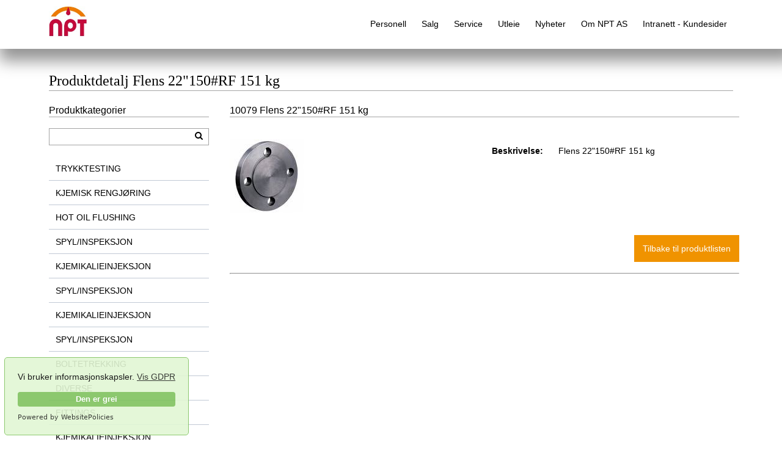

--- FILE ---
content_type: text/html
request_url: https://nptas.no/produktdetalj/no/detalj/97/10079/avblinding_22150rf151_kg
body_size: 9694
content:

<!DOCTYPE html>
<html lang="no">
<head>
	<meta charset="iso-8859-15" >

	<title>Flens 22150#RF151 kg - NPT as</title>
	<META name="description" content="Flens 22150#RF151 kg - NPT as">
	
	
		<meta property="og:type" content="product.item">
			<meta property="og:title" content="Flens 22150#RF151 kg - NPT as">
			<meta property="twitter:title" content="Flens 22150#RF151 kg - NPT as">
		
			<meta property="og:description" content="Flens 22150#RF151 kg - NPT as">
			<meta property="twitter:description" content="Flens 22150#RF151 kg - NPT as">

		
			<meta property="og:image" content="https://nptas.no/https://nptas.no/EquipPics/0%5Fflens%2Ejpg">
			<meta property="twitter:image" content="https://nptas.no/https://nptas.no/EquipPics/0%5Fflens%2Ejpg">	
		
		<meta property="og:url" content="https://nptas.no//produktdetalj/no/detalj/97/10079/avblinding_22150rf151_kg/" />
		<meta property="og:site_name" content="NPT Testing as">
	<META NAME="keywords" CONTENT="">
	<meta http-equiv="X-UA-Compatible" content="IE=edge">
	<meta name="viewport" content="width=device-width, initial-scale=1">
	<link rel="SHORTCUT ICON" href="/favicon.ico" type="image/x-icon">
   
	<link rel="apple-touch-icon" sizes="120x120" href="/apple-touch-icon.png">
	<link rel="icon" type="image/png" sizes="32x32" href="/favicon-32x32.png">
	<link rel="icon" type="image/png" sizes="16x16" href="/favicon-16x16.png">
	<link rel="manifest" href="/site.webmanifest">
	<link rel="mask-icon" href="/safari-pinned-tab.svg" color="#5bbad5">
	<meta name="msapplication-TileColor" content="#da532c">
	<meta name="theme-color" content="#ffffff">	
	<!-- Global site tag (gtag.js) - Google Analytics -->
	<script async src="https://www.googletagmanager.com/gtag/js?id=G-BXW9TKDNGX"></script>
	<script>
	  window.dataLayer = window.dataLayer || [];
	  function gtag(){dataLayer.push(arguments);}
	  gtag('js', new Date());
	
	  gtag('config', 'G-BXW9TKDNGX');
	</script>

		<link rel="stylesheet" href="/css/style2.css?V=2">
		<link rel="stylesheet" href="/css/blue.css?V2">
		<style>
		.sats .hovedinnhold .products__filter{width:31.3%;float:left;margin-right:2.0%;display:inline}
		</style>

	<SCRIPT>
		var sitlang = 'no';
		var brukerfeil = '';
		var sertGyldigEpost = '';
		var sertGodEmail = '';
		var dFM = false;
	</SCRIPT>
	
	<style>


	#maincontent{
	margin-top:-40px;min-height:900px
}


	</style>
	



<body style="background-color:#FFFFFF;height:100%">
<div style="display:none"><a href="https://minspotpris.no" title="Se dagens spotpris og str&oslash;mpris p&aring; minspotpris.no">Dagens str&oslash;mpris</a></div>
	<header class="hovedmeny bottomshadow">
		<div class="sats">
			<div class="logo" style="margin-left:-5px;padding-bottom:10px;padding-top:10px;width:100px">
				<a title="Hjem" href="/"><img src="/images/logoliten.jpg" alt="NPT Testing as" style="float:left;height:50px"></a>
			</div>
			<nav class="main-nav-desk page-header" style="top:0px">
				<ul class="nav nav--drop-down" id="#navigation">
					<li id="foresporsel"></li><li><a title="Personell" href="/side/no/sideinnhold/20/0/0/personell">Personell</a>
  <ul style="width:170px;margin-top:-10px;border:0px" class="menushadow">
   <li style="white-space:nowrap"><a title="Kjemisk rengjøring" href="/HOME/no/sideinnhold/5/0/0/kjemisk_rengjoring">Kjemisk rengjøring</a></li>
   <li style="white-space:nowrap"><a title="Trykktesting" href="/side/no/sideinnhold/2/0/0/trykktesting">Trykktesting</a></li>
   <li style="white-space:nowrap"><a title="Hydrojetting" href="/side/no/sideinnhold/7/0/0/hydrojetting">Hydrojetting</a></li>
   <li style="white-space:nowrap"><a title="Pigging" href="/side/no/sideinnhold/3/0/0/pigging">Pigging</a></li>
   <li style="white-space:nowrap"><a title="Kalibrering" href="/side/no/sideinnhold/6/0/0/kalibrering">Kalibrering</a></li>
   <li style="white-space:nowrap"><a title="Olje flushing" href="/side/no/sideinnhold/4/0/0/olje_flushing">Olje flushing</a></li>
   <li style="white-space:nowrap"><a title="Boltetrekking" href="/side/no/sideinnhold/8/0/0/boltetrekking">Boltetrekking</a></li>
   <li style="white-space:nowrap"><a title="Video inspeksjon" href="/side/no/sideinnhold/1/0/0/video_inspeksjon">Video inspeksjon</a></li>
  </ul>
</li>
<li><a title="Salg" href="/produkterSalg/no/sideinnhold/46/0/0/salg">Salg</a></li>
<li><a title="Service" href="/side/no/sideinnhold/49/0/0/service">Service</a>
  <ul style="width:170px;margin-top:-10px;border:0px" class="menushadow">
   <li style="white-space:nowrap"><a title="Kurs" href="/side/no/sideinnhold/53/0/0/kurs">Kurs</a></li>
   <li style="white-space:nowrap"><a title="Trykktest" href="/side/no/sideinnhold/54/0/0/trykktest">Trykktest</a></li>
   <li style="white-space:nowrap"><a title="Flushing" href="/side/no/sideinnhold/58/0/0/flushing">Flushing</a></li>
   <li style="white-space:nowrap"><a title="Overhaling og reparasjon" href="/side/no/sideinnhold/57/0/0/overhaling_og_reparasjon">Overhaling og reparasjon</a></li>
   <li style="white-space:nowrap"><a title="Modifikasjon" href="/side/no/sideinnhold/60/0/0/modifikasjon">Modifikasjon</a></li>
   <li style="white-space:nowrap"><a title="Kalibrering" href="/side/no/sideinnhold/59/0/0/kalibrering">Kalibrering</a></li>
  </ul>
</li>
<li><a title="Utleie" href="/produktkategorier/no/sideinnhold/17/0/0/utleie">Utleie</a>
<ul class="matrix two-cols menushadow" style="max-width:90%;;margin-top:-10px">
<li><a title="" href="/produkter/no/produktgruppe/1/1/0/boltetrekking_hytorc">Boltetrekking</a></li>
<li><a title="" href="/produkter/no/produktgruppe/156/1/0/diverse_3_part_service">Diverse</a></li>
<li><a title="" href="/produkter/no/produktgruppe/26/1/0/fittings_bushing">Fittings</a></li>
<li><a title="" href="/produkter/no/produktgruppe/63/1/0/hot_oil_flushing_filterhus">Hot oil flushing</a></li>
<li><a title="" href="/produkter/no/produktgruppe/119/1/0/kjemikalieinjeksjon_el_unit">Kjemikalieinjeksjon</a></li>
<li><a title="" href="/produkter/no/produktgruppe/81/1/0/kjemisk_rengjoring_filterhus">Kjemisk rengjøring</a></li>
<li><a title="" href="/produkter/no/produktgruppe/166/1/0/komplettering_container">Komplettering</a></li>
<li><a title="" href="/produkter/no/produktgruppe/115/1/0/spyl-inspeksjon_dyse">Spyl/Inspeksjon</a></li>
<li><a title="" href="/produkter/no/produktgruppe/97/1/0/trykktesting_avblinding">Trykktesting</a></li>
<li><a title="Produktregister" href="/alfabetiskproduktliste/no/se_produktregister/4/0"><b>Alfabetisk produktregister</b></a></li>
</ul>
</li>
<li><a title="Nyheter" href="/nyheter/no/sideinnhold/12/0/0/nyheter">Nyheter</a></li>
<li><a title="Om NPT AS" href="/Apenhetsloven/no/sideinnhold/16/0/0/om_npt_as">Om NPT AS</a>
  <ul style="width:170px;margin-top:-10px;border:0px" class="menushadow">
   <li style="white-space:nowrap"><a title="Kontakt oss" href="/kontakt/no/sideinnhold/11/0/0/kontakt_oss">Kontakt oss</a></li>
   <li style="white-space:nowrap"><a title="Om NPT AS" href="/side/no/sideinnhold/21/0/0/om_npt_as">Om NPT AS</a></li>
   <li style="white-space:nowrap"><a title="Medarbeidere" href="/medarbeidere/no/sideinnhold/18/0/0/medarbeidere">Medarbeidere</a></li>
   <li style="white-space:nowrap"><a title="Kvalitet, ytre miljø og HMS" href="/side/no/sideinnhold/15/0/0/kvalitet__ytre_miljo_og_hms">Kvalitet, ytre miljø og HMS</a></li>
   <li style="white-space:nowrap"><a title="Personvern" href="/side/no/sideinnhold/47/0/0/personvern">Personvern</a></li>
   <li style="white-space:nowrap"><a title="Ledig stilling" href="/ledigstilling/no/sideinnhold/64/0/0/ledig_stilling">Ledig stilling</a></li>
   <li style="white-space:nowrap"><a title="Verdi og Visjon" href="/side/no/sideinnhold/71/0/0/verdi_og_visjon">Verdi og Visjon</a></li>
   <li style="white-space:nowrap"><a title="Åpenhetsloven" href="/Apenhetsloven2024.pdf" target="_blank">Åpenhetsloven</a></li>
   <li style="white-space:nowrap"><a title="Etiske retningslinjer" href="/BusinessEthicsPolicyCodeofConductNPT.pdf" target="_blank">Etiske retningslinjer</a></li>
  </ul>
</li>
<li><a title="Intranett - Kundesider" href="/logginn/no/sideinnhold/19/0/0/intranett_-_kundesider">Intranett - Kundesider</a>
  <ul style="width:170px;margin-top:-10px;border:0px" class="menushadow">
   <li style="white-space:nowrap"><a title="Dine ordre" href="/logginn/no/sideinnhold/24/0/0/dine_ordre">Dine ordre</a></li>
   <li style="white-space:nowrap"><a title="Kundetilfreds" href="/logginn/no/sideinnhold/22/0/0/kundetilfreds">Kundetilfreds</a></li>
   <li style="white-space:nowrap"><a title="Intranett" href="/logginn/no/sideinnhold/23/0/0/intranett">Intranett</a></li>
  </ul>
</li>

				</ul>
			</nav>
			<nav class="main-nav-small">
				<ul class="nav nav--stacked nav-block nav--expand"  >
					<li class="text--right" style=";height:90%"><span class="js-expand gamma" style="cursor:pointer">Meny 
					&nbsp; <i class="fa fa-bars"></i></span>
						<ul class="nav nav--stacked nav--block text--left test" style="overflow: auto;padding-top:30px">
							<li id="foresporselsmall"></li><li><span class="js-expand" style="cursor:pointer;padding-left:0px"><a title="Personell" href="/side/no/sideinnhold/20/0/0/personell">Personell</a></span>
  <ul class="nav nav--stacked nav--block">
 <li style="white-space:nowrap"><a title="Kjemisk rengjøring" href="/HOME/no/sideinnhold/5/0/0/kjemisk_rengjoring">Kjemisk rengjøring</a></li>
 <li style="white-space:nowrap"><a title="Trykktesting" href="/side/no/sideinnhold/2/0/0/trykktesting">Trykktesting</a></li>
 <li style="white-space:nowrap"><a title="Hydrojetting" href="/side/no/sideinnhold/7/0/0/hydrojetting">Hydrojetting</a></li>
 <li style="white-space:nowrap"><a title="Pigging" href="/side/no/sideinnhold/3/0/0/pigging">Pigging</a></li>
 <li style="white-space:nowrap"><a title="Kalibrering" href="/side/no/sideinnhold/6/0/0/kalibrering">Kalibrering</a></li>
 <li style="white-space:nowrap"><a title="Olje flushing" href="/side/no/sideinnhold/4/0/0/olje_flushing">Olje flushing</a></li>
 <li style="white-space:nowrap"><a title="Boltetrekking" href="/side/no/sideinnhold/8/0/0/boltetrekking">Boltetrekking</a></li>
 <li style="white-space:nowrap"><a title="Video inspeksjon" href="/side/no/sideinnhold/1/0/0/video_inspeksjon">Video inspeksjon</a></li>
  </ul>
<li style="white-space:nowrap"><a title="Salg"  href="/produkterSalg/no/sideinnhold/46/0/0/salg">Salg</a></li>
<li><span class="js-expand" style="cursor:pointer;padding-left:0px"><a title="Service" href="/side/no/sideinnhold/49/0/0/service">Service</a></span>
  <ul class="nav nav--stacked nav--block">
 <li style="white-space:nowrap"><a title="Kurs" href="/side/no/sideinnhold/53/0/0/kurs">Kurs</a></li>
 <li style="white-space:nowrap"><a title="Trykktest" href="/side/no/sideinnhold/54/0/0/trykktest">Trykktest</a></li>
 <li style="white-space:nowrap"><a title="Flushing" href="/side/no/sideinnhold/58/0/0/flushing">Flushing</a></li>
 <li style="white-space:nowrap"><a title="Overhaling og reparasjon" href="/side/no/sideinnhold/57/0/0/overhaling_og_reparasjon">Overhaling og reparasjon</a></li>
 <li style="white-space:nowrap"><a title="Modifikasjon" href="/side/no/sideinnhold/60/0/0/modifikasjon">Modifikasjon</a></li>
 <li style="white-space:nowrap"><a title="Kalibrering" href="/side/no/sideinnhold/59/0/0/kalibrering">Kalibrering</a></li>
  </ul>
<li><span class="js-expand" style="cursor:pointer;padding-left:0px"><a title="Utleie" href="/produktkategorier/no/sideinnhold/17/0/0/utleie">Utleie</a></span>
  <ul class="nav nav--stacked nav--block">
<li><a title="" href="/produkter/no/produktgruppe/1/1/0/boltetrekking_hytorc">Boltetrekking</a></li>
<li><a title="" href="/produkter/no/produktgruppe/156/1/0/diverse_3_part_service">Diverse</a></li>
<li><a title="" href="/produkter/no/produktgruppe/26/1/0/fittings_bushing">Fittings</a></li>
<li><a title="" href="/produkter/no/produktgruppe/63/1/0/hot_oil_flushing_filterhus">Hot oil flushing</a></li>
<li><a title="" href="/produkter/no/produktgruppe/119/1/0/kjemikalieinjeksjon_el_unit">Kjemikalieinjeksjon</a></li>
<li><a title="" href="/produkter/no/produktgruppe/81/1/0/kjemisk_rengjoring_filterhus">Kjemisk rengjøring</a></li>
<li><a title="" href="/produkter/no/produktgruppe/166/1/0/komplettering_container">Komplettering</a></li>
<li><a title="" href="/produkter/no/produktgruppe/115/1/0/spyl-inspeksjon_dyse">Spyl/Inspeksjon</a></li>
<li><a title="" href="/produkter/no/produktgruppe/97/1/0/trykktesting_avblinding">Trykktesting</a></li>
<li><a title="Produktregister" href="/alfabetiskproduktliste/no/se_produktregister/4/0"><b>Alfabetisk produktregister</b></a></li>

  </ul>
<li style="white-space:nowrap"><a title="Nyheter"  href="/nyheter/no/sideinnhold/12/0/0/nyheter">Nyheter</a></li>
<li><span class="js-expand" style="cursor:pointer;padding-left:0px"><a title="Om NPT AS" href="/Apenhetsloven/no/sideinnhold/16/0/0/om_npt_as">Om NPT AS</a></span>
  <ul class="nav nav--stacked nav--block">
 <li style="white-space:nowrap"><a title="Kontakt oss" href="/kontakt/no/sideinnhold/11/0/0/kontakt_oss">Kontakt oss</a></li>
 <li style="white-space:nowrap"><a title="Om NPT AS" href="/side/no/sideinnhold/21/0/0/om_npt_as">Om NPT AS</a></li>
 <li style="white-space:nowrap"><a title="Medarbeidere" href="/medarbeidere/no/sideinnhold/18/0/0/medarbeidere">Medarbeidere</a></li>
 <li style="white-space:nowrap"><a title="Kvalitet, ytre miljø og HMS" href="/side/no/sideinnhold/15/0/0/kvalitet__ytre_miljo_og_hms">Kvalitet, ytre miljø og HMS</a></li>
 <li style="white-space:nowrap"><a title="Personvern" href="/side/no/sideinnhold/47/0/0/personvern">Personvern</a></li>
 <li style="white-space:nowrap"><a title="Ledig stilling" href="/ledigstilling/no/sideinnhold/64/0/0/ledig_stilling">Ledig stilling</a></li>
 <li style="white-space:nowrap"><a title="Verdi og Visjon" href="/side/no/sideinnhold/71/0/0/verdi_og_visjon">Verdi og Visjon</a></li>
 <li style="white-space:nowrap"><a title="Åpenhetsloven" href="/Apenhetsloven2024.pdf" target="_blank">Åpenhetsloven</a></li>
 <li style="white-space:nowrap"><a title="Etiske retningslinjer" href="/BusinessEthicsPolicyCodeofConductNPT.pdf" target="_blank">Etiske retningslinjer</a></li>
  </ul>
<li><span class="js-expand" style="cursor:pointer;padding-left:0px"><a title="Intranett - Kundesider" href="/logginn/no/sideinnhold/19/0/0/intranett_-_kundesider">Intranett - Kundesider</a></span>
  <ul class="nav nav--stacked nav--block">
 <li style="white-space:nowrap"><a title="Dine ordre" href="/logginn/no/sideinnhold/24/0/0/dine_ordre">Dine ordre</a></li>
 <li style="white-space:nowrap"><a title="Kundetilfreds" href="/logginn/no/sideinnhold/22/0/0/kundetilfreds">Kundetilfreds</a></li>
 <li style="white-space:nowrap"><a title="Intranett" href="/logginn/no/sideinnhold/23/0/0/intranett">Intranett</a></li>
  </ul>

						</ul>
					</li>
				</ul>
			</nav>
			
		</div>
	</header>
	<div id="maincontent" style="margin-top:-40px;min-height:900px;">

	

<div class="sats topspacer">
	<section>
		<header class="push--bottom">
			 <h1 class="border-bottom border-bottom--lighter">Produktdetalj Flens&nbsp;22"150#RF
151 kg</h1>
		</header>


<form name="sideform" class="float-labels" id="sideform" method="post">
  <article class="hovedinnhold xproducts" style="margin-right:-10px">
   <section>
    
    
    <section style="float:left;width:100%;padding:0px;margin-right:-10px">
   

	<div class="xmodal-content" style="opacity:1;;position:relative">

	<div style="width:100%;">
		<h5 class="border-bottom border-bottom--lighter">10079&nbsp;Flens&nbsp;22"150#RF
151 kg	</h5>
		<br><h6></h6><br>
		<div class="div50">
				
				<img alt="https://nptas.no/EquipPics/0_flens.jpg" title="https://nptas.no/EquipPics/0_flens.jpg" src="https://nptas.no/EquipPics/0_flens.jpg" style="float:left" >&nbsp;
				
		</div>
		<div class="div50">
			<table style="width:100%;background-color:rgba(255,255,255,.90);margin-bottom:0px;margin-top:auto;padding-left:0px;margin-right:10px">
			
			<tr>
				<td style="width:200px;;padding-left:20px;font-weight:600">Beskrivelse:</td>
				<td style="text-align:left;width:100%">&nbsp;Flens&nbsp;22"150#RF
151 kg</td>
			</tr>
			
			
			
			</table></div>
		</div>
		<div style="clear:both"></div>
		<div style="width:100%;">		
			<br><br>
			<input type="button" class="btn" style="float:right" onclick="window.history.back();" value="Tilbake til produktlisten">
		</div>
		<div style="clear:both"><br><hr><br></div>
		<div style="width:100%;">
			<div class="div50">
			
			</div>
			<div class="div50">
			
			</div>	
		</div>
	</div>

  </section> </section>
  
	<br>
   	
  </article>
  </form>
 </section>
  <aside class="venstremeny">
   <header><h5 class="border-bottom border-bottom--lighter">Produktkategorier</h5></header>
	<nav>
	 <br>			
		<form id="sokeform2" name="sokeform2" method="post" action="/produkter.asp?no/produkter/97/10079/0/" class="sokefelt">
			<input id="produktsok" name="produktsok" type="text" placeholder="" class="text-input"  onkeypress="{if (event.keyCode==13)document.getElementById('sokeform2').submit()}">
		</form><br>
		<ul class="nav nav--stacked nav--box">

							<li class="mainli" onClick="Meny('1');" >TRYKKTESTING</li>
							 <div id="ktg_1" style="margin:0px;display:none;width:100%" class="subli">
							  <ul class="nav">
						  
						  <li style="width:100%" class="subli"><a style="width:100%;padding-left:40px;size:80%" title="vis AVBLINDING" href="/produkter/no/produktgruppe/97/1/0/trykktesting_avblinding" class="subli">AVBLINDING</a></li>	
						
						  <li style="width:100%" class="subli"><a style="width:100%;padding-left:40px;size:80%" title="vis DATALOGGER" href="/produkter/no/produktgruppe/98/1/0/trykktesting_datalogger" class="subli">DATALOGGER</a></li>	
						
						  <li style="width:100%" class="subli"><a style="width:100%;padding-left:40px;size:80%" title="vis HARBEN" href="/produkter/no/produktgruppe/155/1/0/trykktesting_harben" class="subli">HARBEN</a></li>	
						
						  <li style="width:100%" class="subli"><a style="width:100%;padding-left:40px;size:80%" title="vis KALIBRERING" href="/produkter/no/produktgruppe/100/1/0/trykktesting_kalibrering" class="subli">KALIBRERING</a></li>	
						
						  <li style="width:100%" class="subli"><a style="width:100%;padding-left:40px;size:80%" title="vis MANIFOLD" href="/produkter/no/produktgruppe/101/1/0/trykktesting_manifold" class="subli">MANIFOLD</a></li>	
						
						  <li style="width:100%" class="subli"><a style="width:100%;padding-left:40px;size:80%" title="vis MANOMETER" href="/produkter/no/produktgruppe/102/1/0/trykktesting_manometer" class="subli">MANOMETER</a></li>	
						
						  <li style="width:100%" class="subli"><a style="width:100%;padding-left:40px;size:80%" title="vis PAKNINGER" href="/produkter/no/produktgruppe/104/1/0/trykktesting_pakninger" class="subli">PAKNINGER</a></li>	
						
						  <li style="width:100%" class="subli"><a style="width:100%;padding-left:40px;size:80%" title="vis PLUGGER" href="/produkter/no/produktgruppe/105/1/0/trykktesting_plugger" class="subli">PLUGGER</a></li>	
						
						  <li style="width:100%" class="subli"><a style="width:100%;padding-left:40px;size:80%" title="vis PUMPER" href="/produkter/no/produktgruppe/106/1/0/trykktesting_pumper" class="subli">PUMPER</a></li>	
						
						  <li style="width:100%" class="subli"><a style="width:100%;padding-left:40px;size:80%" title="vis SIKKERHETSVENTIL" href="/produkter/no/produktgruppe/107/1/0/trykktesting_sikkerhetsventil" class="subli">SIKKERHETSVENTIL</a></li>	
						
						  <li style="width:100%" class="subli"><a style="width:100%;padding-left:40px;size:80%" title="vis SLANGER" href="/produkter/no/produktgruppe/108/1/0/trykktesting_slanger" class="subli">SLANGER</a></li>	
						
						  <li style="width:100%" class="subli"><a style="width:100%;padding-left:40px;size:80%" title="vis TRYKKTRANSMITTER" href="/produkter/no/produktgruppe/109/1/0/trykktesting_trykktransmitter" class="subli">TRYKKTRANSMITTER</a></li>	
						
						  <li style="width:100%" class="subli"><a style="width:100%;padding-left:40px;size:80%" title="vis UNIT" href="/produkter/no/produktgruppe/110/1/0/trykktesting_unit" class="subli">UNIT</a></li>	
						</ul></div>
							<li class="mainli" onClick="Meny('14');" >KJEMISK RENGJØRING</li>
							 <div id="ktg_14" style="margin:0px;display:none;width:100%" class="subli">
							  <ul class="nav">
						  
						  <li style="width:100%" class="subli"><a style="width:100%;padding-left:40px;size:80%" title="vis FILTERHUS" href="/produkter/no/produktgruppe/81/1/0/kjemisk_rengjoring_filterhus" class="subli">FILTERHUS</a></li>	
						
						  <li style="width:100%" class="subli"><a style="width:100%;padding-left:40px;size:80%" title="vis LUFTTØRKER" href="/produkter/no/produktgruppe/83/1/0/kjemisk_rengjoring_lufttorker" class="subli">LUFTTØRKER</a></li>	
						
						  <li style="width:100%" class="subli"><a style="width:100%;padding-left:40px;size:80%" title="vis MANIFOLD" href="/produkter/no/produktgruppe/84/1/0/kjemisk_rengjoring_manifold" class="subli">MANIFOLD</a></li>	
						
						  <li style="width:100%" class="subli"><a style="width:100%;padding-left:40px;size:80%" title="vis PICKLEFLENS" href="/produkter/no/produktgruppe/85/1/0/kjemisk_rengjoring_pickleflens" class="subli">PICKLEFLENS</a></li>	
						
						  <li style="width:100%" class="subli"><a style="width:100%;padding-left:40px;size:80%" title="vis PRØVETAKING" href="/produkter/no/produktgruppe/86/1/0/kjemisk_rengjoring_provetaking" class="subli">PRØVETAKING</a></li>	
						
						  <li style="width:100%" class="subli"><a style="width:100%;padding-left:40px;size:80%" title="vis SLANGER" href="/produkter/no/produktgruppe/87/1/0/kjemisk_rengjoring_slanger" class="subli">SLANGER</a></li>	
						
						  <li style="width:100%" class="subli"><a style="width:100%;padding-left:40px;size:80%" title="vis TANKER" href="/produkter/no/produktgruppe/88/1/0/kjemisk_rengjoring_tanker" class="subli">TANKER</a></li>	
						
						  <li style="width:100%" class="subli"><a style="width:100%;padding-left:40px;size:80%" title="vis UNIT" href="/produkter/no/produktgruppe/89/1/0/kjemisk_rengjoring_unit" class="subli">UNIT</a></li>	
						</ul></div>
							<li class="mainli" onClick="Meny('22');" >HOT OIL FLUSHING</li>
							 <div id="ktg_22" style="margin:0px;display:none;width:100%" class="subli">
							  <ul class="nav">
						  
						  <li style="width:100%" class="subli"><a style="width:100%;padding-left:40px;size:80%" title="vis FILTERHUS" href="/produkter/no/produktgruppe/63/1/0/hot_oil_flushing_filterhus" class="subli">FILTERHUS</a></li>	
						
						  <li style="width:100%" class="subli"><a style="width:100%;padding-left:40px;size:80%" title="vis FLOWMETER" href="/produkter/no/produktgruppe/65/1/0/hot_oil_flushing_flowmeter" class="subli">FLOWMETER</a></li>	
						
						  <li style="width:100%" class="subli"><a style="width:100%;padding-left:40px;size:80%" title="vis FYLLEPUMPE" href="/produkter/no/produktgruppe/66/1/0/hot_oil_flushing_fyllepumpe" class="subli">FYLLEPUMPE</a></li>	
						
						  <li style="width:100%" class="subli"><a style="width:100%;padding-left:40px;size:80%" title="vis HARBEN MULTI HPU" href="/produkter/no/produktgruppe/161/1/0/hot_oil_flushing_harben_multi_hpu" class="subli">HARBEN MULTI HPU</a></li>	
						
						  <li style="width:100%" class="subli"><a style="width:100%;padding-left:40px;size:80%" title="vis MANIFOLD" href="/produkter/no/produktgruppe/67/1/0/hot_oil_flushing_manifold" class="subli">MANIFOLD</a></li>	
						
						  <li style="width:100%" class="subli"><a style="width:100%;padding-left:40px;size:80%" title="vis PRØVETAKING" href="/produkter/no/produktgruppe/68/1/0/hot_oil_flushing_provetaking" class="subli">PRØVETAKING</a></li>	
						
						  <li style="width:100%" class="subli"><a style="width:100%;padding-left:40px;size:80%" title="vis SLANGER" href="/produkter/no/produktgruppe/69/1/0/hot_oil_flushing_slanger" class="subli">SLANGER</a></li>	
						
						  <li style="width:100%" class="subli"><a style="width:100%;padding-left:40px;size:80%" title="vis UNIT" href="/produkter/no/produktgruppe/72/1/0/hot_oil_flushing_unit" class="subli">UNIT</a></li>	
						
						  <li style="width:100%" class="subli"><a style="width:100%;padding-left:40px;size:80%" title="vis VARMEVEKSLER" href="/produkter/no/produktgruppe/73/1/0/hot_oil_flushing_varmeveksler" class="subli">VARMEVEKSLER</a></li>	
						</ul></div>
							<li class="mainli" onClick="Meny('31');" >SPYL/INSPEKSJON</li>
							 <div id="ktg_31" style="margin:0px;display:none;width:100%" class="subli">
							  <ul class="nav">
						  
						  <li style="width:100%" class="subli"><a style="width:100%;padding-left:40px;size:80%" title="vis DYSE" href="/produkter/no/produktgruppe/115/1/0/spyl-inspeksjon_dyse" class="subli">DYSE</a></li>	
						
						  <li style="width:100%" class="subli"><a style="width:100%;padding-left:40px;size:80%" title="vis DYSER" href="/produkter/no/produktgruppe/90/1/0/spyl-inspeksjon_dyser" class="subli">DYSER</a></li>	
						
						  <li style="width:100%" class="subli"><a style="width:100%;padding-left:40px;size:80%" title="vis EKSTRA UTSTYR VAKUUM" href="/produkter/no/produktgruppe/171/1/0/spyl-inspeksjon_ekstra_utstyr_vakuum" class="subli">EKSTRA UTSTYR VAKUUM</a></li>	
						</ul></div>
							<li class="mainli" onClick="Meny('34');" >KJEMIKALIEINJEKSJON</li>
							 <div id="ktg_34" style="margin:0px;display:none;width:100%" class="subli">
							  <ul class="nav">
						  
						  <li style="width:100%" class="subli"><a style="width:100%;padding-left:40px;size:80%" title="vis EL UNIT" href="/produkter/no/produktgruppe/119/1/0/kjemikalieinjeksjon_el_unit" class="subli">EL UNIT</a></li>	
						</ul></div>
							<li class="mainli" onClick="Meny('35');" >SPYL/INSPEKSJON</li>
							 <div id="ktg_35" style="margin:0px;display:none;width:100%" class="subli">
							  <ul class="nav">
						  
						  <li style="width:100%" class="subli"><a style="width:100%;padding-left:40px;size:80%" title="vis FILTER" href="/produkter/no/produktgruppe/148/1/0/spyl-inspeksjon_filter" class="subli">FILTER</a></li>	
						
						  <li style="width:100%" class="subli"><a style="width:100%;padding-left:40px;size:80%" title="vis FITTINGS" href="/produkter/no/produktgruppe/91/1/0/spyl-inspeksjon_fittings" class="subli">FITTINGS</a></li>	
						
						  <li style="width:100%" class="subli"><a style="width:100%;padding-left:40px;size:80%" title="vis FLUSHING" href="/produkter/no/produktgruppe/149/1/0/spyl-inspeksjon_flushing" class="subli">FLUSHING</a></li>	
						
						  <li style="width:100%" class="subli"><a style="width:100%;padding-left:40px;size:80%" title="vis KAMERA" href="/produkter/no/produktgruppe/92/1/0/spyl-inspeksjon_kamera" class="subli">KAMERA</a></li>	
						
						  <li style="width:100%" class="subli"><a style="width:100%;padding-left:40px;size:80%" title="vis PUMPER" href="/produkter/no/produktgruppe/150/1/0/spyl-inspeksjon_pumper" class="subli">PUMPER</a></li>	
						</ul></div>
							<li class="mainli" onClick="Meny('40');" >KJEMIKALIEINJEKSJON</li>
							 <div id="ktg_40" style="margin:0px;display:none;width:100%" class="subli">
							  <ul class="nav">
						  
						  <li style="width:100%" class="subli"><a style="width:100%;padding-left:40px;size:80%" title="vis PUMPER" href="/produkter/no/produktgruppe/120/1/0/kjemikalieinjeksjon_pumper" class="subli">PUMPER</a></li>	
						</ul></div>
							<li class="mainli" onClick="Meny('41');" >SPYL/INSPEKSJON</li>
							 <div id="ktg_41" style="margin:0px;display:none;width:100%" class="subli">
							  <ul class="nav">
						  
						  <li style="width:100%" class="subli"><a style="width:100%;padding-left:40px;size:80%" title="vis ROBOT" href="/produkter/no/produktgruppe/151/1/0/spyl-inspeksjon_robot" class="subli">ROBOT</a></li>	
						
						  <li style="width:100%" class="subli"><a style="width:100%;padding-left:40px;size:80%" title="vis SLAMSUGER" href="/produkter/no/produktgruppe/93/1/0/spyl-inspeksjon_slamsuger" class="subli">SLAMSUGER</a></li>	
						
						  <li style="width:100%" class="subli"><a style="width:100%;padding-left:40px;size:80%" title="vis SLANGER" href="/produkter/no/produktgruppe/94/1/0/spyl-inspeksjon_slanger" class="subli">SLANGER</a></li>	
						
						  <li style="width:100%" class="subli"><a style="width:100%;padding-left:40px;size:80%" title="vis SPYLING" href="/produkter/no/produktgruppe/152/1/0/spyl-inspeksjon_spyling" class="subli">SPYLING</a></li>	
						
						  <li style="width:100%" class="subli"><a style="width:100%;padding-left:40px;size:80%" title="vis TANK SPYLING" href="/produkter/no/produktgruppe/153/1/0/spyl-inspeksjon_tank_spyling" class="subli">TANK SPYLING</a></li>	
						
						  <li style="width:100%" class="subli"><a style="width:100%;padding-left:40px;size:80%" title="vis TILBEHØR" href="/produkter/no/produktgruppe/95/1/0/spyl-inspeksjon_tilbehor" class="subli">TILBEHØR</a></li>	
						
						  <li style="width:100%" class="subli"><a style="width:100%;padding-left:40px;size:80%" title="vis UNIT" href="/produkter/no/produktgruppe/96/1/0/spyl-inspeksjon_unit" class="subli">UNIT</a></li>	
						
						  <li style="width:100%" class="subli"><a style="width:100%;padding-left:40px;size:80%" title="vis UNITER" href="/produkter/no/produktgruppe/154/1/0/spyl-inspeksjon_uniter" class="subli">UNITER</a></li>	
						
						  <li style="width:100%" class="subli"><a style="width:100%;padding-left:40px;size:80%" title="vis VAKUUM" href="/produkter/no/produktgruppe/172/1/0/spyl-inspeksjon_vakuum" class="subli">VAKUUM</a></li>	
						</ul></div>
							<li class="mainli" onClick="Meny('50');" >BOLTETREKKING</li>
							 <div id="ktg_50" style="margin:0px;display:none;width:100%" class="subli">
							  <ul class="nav">
						  
						  <li style="width:100%" class="subli"><a style="width:100%;padding-left:40px;size:80%" title="vis HYTORC" href="/produkter/no/produktgruppe/1/1/0/boltetrekking_hytorc" class="subli">HYTORC</a></li>	
						
						  <li style="width:100%" class="subli"><a style="width:100%;padding-left:40px;size:80%" title="vis MOMENTNØKKEL" href="/produkter/no/produktgruppe/122/1/0/boltetrekking_momentnokkel" class="subli">MOMENTNØKKEL</a></li>	
						
						  <li style="width:100%" class="subli"><a style="width:100%;padding-left:40px;size:80%" title="vis NPT" href="/produkter/no/produktgruppe/123/1/0/boltetrekking_npt" class="subli">NPT</a></li>	
						
						  <li style="width:100%" class="subli"><a style="width:100%;padding-left:40px;size:80%" title="vis STUDBOLT" href="/produkter/no/produktgruppe/2/1/0/boltetrekking_studbolt" class="subli">STUDBOLT</a></li>	
						</ul></div>
							<li class="mainli" onClick="Meny('54');" >DIVERSE</li>
							 <div id="ktg_54" style="margin:0px;display:none;width:100%" class="subli">
							  <ul class="nav">
						  
						  <li style="width:100%" class="subli"><a style="width:100%;padding-left:40px;size:80%" title="vis 3 PART SERVICE" href="/produkter/no/produktgruppe/156/1/0/diverse_3_part_service" class="subli">3 PART SERVICE</a></li>	
						
						  <li style="width:100%" class="subli"><a style="width:100%;padding-left:40px;size:80%" title="vis AKSLING" href="/produkter/no/produktgruppe/124/1/0/diverse_aksling" class="subli">AKSLING</a></li>	
						
						  <li style="width:100%" class="subli"><a style="width:100%;padding-left:40px;size:80%" title="vis CONTAINER" href="/produkter/no/produktgruppe/3/1/0/diverse_container" class="subli">CONTAINER</a></li>	
						
						  <li style="width:100%" class="subli"><a style="width:100%;padding-left:40px;size:80%" title="vis DIVERSE" href="/produkter/no/produktgruppe/5/1/0/diverse_diverse" class="subli">DIVERSE</a></li>	
						
						  <li style="width:100%" class="subli"><a style="width:100%;padding-left:40px;size:80%" title="vis DYSER" href="/produkter/no/produktgruppe/125/1/0/diverse_dyser" class="subli">DYSER</a></li>	
						
						  <li style="width:100%" class="subli"><a style="width:100%;padding-left:40px;size:80%" title="vis FILTER" href="/produkter/no/produktgruppe/6/1/0/diverse_filter" class="subli">FILTER</a></li>	
						
						  <li style="width:100%" class="subli"><a style="width:100%;padding-left:40px;size:80%" title="vis FLOWMETER" href="/produkter/no/produktgruppe/7/1/0/diverse_flowmeter" class="subli">FLOWMETER</a></li>	
						
						  <li style="width:100%" class="subli"><a style="width:100%;padding-left:40px;size:80%" title="vis GJENGESETT" href="/produkter/no/produktgruppe/157/1/0/diverse_gjengesett" class="subli">GJENGESETT</a></li>	
						
						  <li style="width:100%" class="subli"><a style="width:100%;padding-left:40px;size:80%" title="vis HJUL" href="/produkter/no/produktgruppe/126/1/0/diverse_hjul" class="subli">HJUL</a></li>	
						
						  <li style="width:100%" class="subli"><a style="width:100%;padding-left:40px;size:80%" title="vis IKKE DEFINERT" href="/produkter/no/produktgruppe/8/1/0/diverse_ikke_definert" class="subli">IKKE DEFINERT</a></li>	
						
						  <li style="width:100%" class="subli"><a style="width:100%;padding-left:40px;size:80%" title="vis KONTAKTER" href="/produkter/no/produktgruppe/116/1/0/diverse_kontakter" class="subli">KONTAKTER</a></li>	
						
						  <li style="width:100%" class="subli"><a style="width:100%;padding-left:40px;size:80%" title="vis LAGER" href="/produkter/no/produktgruppe/127/1/0/diverse_lager" class="subli">LAGER</a></li>	
						
						  <li style="width:100%" class="subli"><a style="width:100%;padding-left:40px;size:80%" title="vis PPE" href="/produkter/no/produktgruppe/128/1/0/diverse_ppe" class="subli">PPE</a></li>	
						
						  <li style="width:100%" class="subli"><a style="width:100%;padding-left:40px;size:80%" title="vis PRØVETAKING" href="/produkter/no/produktgruppe/13/1/0/diverse_provetaking" class="subli">PRØVETAKING</a></li>	
						
						  <li style="width:100%" class="subli"><a style="width:100%;padding-left:40px;size:80%" title="vis PUMPER" href="/produkter/no/produktgruppe/14/1/0/diverse_pumper" class="subli">PUMPER</a></li>	
						
						  <li style="width:100%" class="subli"><a style="width:100%;padding-left:40px;size:80%" title="vis RADIOER" href="/produkter/no/produktgruppe/15/1/0/diverse_radioer" class="subli">RADIOER</a></li>	
						
						  <li style="width:100%" class="subli"><a style="width:100%;padding-left:40px;size:80%" title="vis SLANGER" href="/produkter/no/produktgruppe/16/1/0/diverse_slanger" class="subli">SLANGER</a></li>	
						
						  <li style="width:100%" class="subli"><a style="width:100%;padding-left:40px;size:80%" title="vis STEAM" href="/produkter/no/produktgruppe/129/1/0/diverse_steam" class="subli">STEAM</a></li>	
						
						  <li style="width:100%" class="subli"><a style="width:100%;padding-left:40px;size:80%" title="vis TANKER" href="/produkter/no/produktgruppe/17/1/0/diverse_tanker" class="subli">TANKER</a></li>	
						
						  <li style="width:100%" class="subli"><a style="width:100%;padding-left:40px;size:80%" title="vis TILBEHØR" href="/produkter/no/produktgruppe/18/1/0/diverse_tilbehor" class="subli">TILBEHØR</a></li>	
						
						  <li style="width:100%" class="subli"><a style="width:100%;padding-left:40px;size:80%" title="vis TRANSPORT" href="/produkter/no/produktgruppe/160/1/0/diverse_transport" class="subli">TRANSPORT</a></li>	
						
						  <li style="width:100%" class="subli"><a style="width:100%;padding-left:40px;size:80%" title="vis TREKKEVERKTØY" href="/produkter/no/produktgruppe/19/1/0/diverse_trekkeverktoy" class="subli">TREKKEVERKTØY</a></li>	
						
						  <li style="width:100%" class="subli"><a style="width:100%;padding-left:40px;size:80%" title="vis VARMEVEKSLER" href="/produkter/no/produktgruppe/22/1/0/diverse_varmeveksler" class="subli">VARMEVEKSLER</a></li>	
						
						  <li style="width:100%" class="subli"><a style="width:100%;padding-left:40px;size:80%" title="vis VENTIL" href="/produkter/no/produktgruppe/130/1/0/diverse_ventil" class="subli">VENTIL</a></li>	
						
						  <li style="width:100%" class="subli"><a style="width:100%;padding-left:40px;size:80%" title="vis VENTILER" href="/produkter/no/produktgruppe/23/1/0/diverse_ventiler" class="subli">VENTILER</a></li>	
						</ul></div>
							<li class="mainli" onClick="Meny('79');" >FITTINGS</li>
							 <div id="ktg_79" style="margin:0px;display:none;width:100%" class="subli">
							  <ul class="nav">
						  
						  <li style="width:100%" class="subli"><a style="width:100%;padding-left:40px;size:80%" title="vis BUSHING" href="/produkter/no/produktgruppe/26/1/0/fittings_bushing" class="subli">BUSHING</a></li>	
						
						  <li style="width:100%" class="subli"><a style="width:100%;padding-left:40px;size:80%" title="vis CAMLOCK" href="/produkter/no/produktgruppe/27/1/0/fittings_camlock" class="subli">CAMLOCK</a></li>	
						
						  <li style="width:100%" class="subli"><a style="width:100%;padding-left:40px;size:80%" title="vis FILTER" href="/produkter/no/produktgruppe/31/1/0/fittings_filter" class="subli">FILTER</a></li>	
						
						  <li style="width:100%" class="subli"><a style="width:100%;padding-left:40px;size:80%" title="vis FITTINGS" href="/produkter/no/produktgruppe/32/1/0/fittings_fittings" class="subli">FITTINGS</a></li>	
						
						  <li style="width:100%" class="subli"><a style="width:100%;padding-left:40px;size:80%" title="vis NIPLER" href="/produkter/no/produktgruppe/36/1/0/fittings_nipler" class="subli">NIPLER</a></li>	
						
						  <li style="width:100%" class="subli"><a style="width:100%;padding-left:40px;size:80%" title="vis PLUGG" href="/produkter/no/produktgruppe/131/1/0/fittings_plugg" class="subli">PLUGG</a></li>	
						
						  <li style="width:100%" class="subli"><a style="width:100%;padding-left:40px;size:80%" title="vis SIMMERING" href="/produkter/no/produktgruppe/132/1/0/fittings_simmering" class="subli">SIMMERING</a></li>	
						
						  <li style="width:100%" class="subli"><a style="width:100%;padding-left:40px;size:80%" title="vis TILBEHØR" href="/produkter/no/produktgruppe/39/1/0/fittings_tilbehor" class="subli">TILBEHØR</a></li>	
						
						  <li style="width:100%" class="subli"><a style="width:100%;padding-left:40px;size:80%" title="vis TILKOBLINGER" href="/produkter/no/produktgruppe/40/1/0/fittings_tilkoblinger" class="subli">TILKOBLINGER</a></li>	
						</ul></div>
							<li class="mainli" onClick="Meny('88');" >KJEMIKALIEINJEKSJON</li>
							 <div id="ktg_88" style="margin:0px;display:none;width:100%" class="subli">
							  <ul class="nav">
						  
						  <li style="width:100%" class="subli"><a style="width:100%;padding-left:40px;size:80%" title="vis FITTINGS" href="/produkter/no/produktgruppe/163/1/0/kjemikalieinjeksjon_fittings" class="subli">FITTINGS</a></li>	
						
						  <li style="width:100%" class="subli"><a style="width:100%;padding-left:40px;size:80%" title="vis KJEMI" href="/produkter/no/produktgruppe/164/1/0/kjemikalieinjeksjon_kjemi" class="subli">KJEMI</a></li>	
						
						  <li style="width:100%" class="subli"><a style="width:100%;padding-left:40px;size:80%" title="vis SLANGER" href="/produkter/no/produktgruppe/144/1/0/kjemikalieinjeksjon_slanger" class="subli">SLANGER</a></li>	
						
						  <li style="width:100%" class="subli"><a style="width:100%;padding-left:40px;size:80%" title="vis TILBEHØR" href="/produkter/no/produktgruppe/145/1/0/kjemikalieinjeksjon_tilbehor" class="subli">TILBEHØR</a></li>	
						
						  <li style="width:100%" class="subli"><a style="width:100%;padding-left:40px;size:80%" title="vis TRYKK TESTING" href="/produkter/no/produktgruppe/165/1/0/kjemikalieinjeksjon_trykk_testing" class="subli">TRYKK TESTING</a></li>	
						
						  <li style="width:100%" class="subli"><a style="width:100%;padding-left:40px;size:80%" title="vis VENTIL" href="/produkter/no/produktgruppe/146/1/0/kjemikalieinjeksjon_ventil" class="subli">VENTIL</a></li>	
						</ul></div>
							<li class="mainli" onClick="Meny('94');" >KOMPLETTERING</li>
							 <div id="ktg_94" style="margin:0px;display:none;width:100%" class="subli">
							  <ul class="nav">
						  
						  <li style="width:100%" class="subli"><a style="width:100%;padding-left:40px;size:80%" title="vis CONTAINER" href="/produkter/no/produktgruppe/166/1/0/komplettering_container" class="subli">CONTAINER</a></li>	
						
						  <li style="width:100%" class="subli"><a style="width:100%;padding-left:40px;size:80%" title="vis FILTER MICRON" href="/produkter/no/produktgruppe/167/1/0/komplettering_filter_micron" class="subli">FILTER MICRON</a></li>	
						
						  <li style="width:100%" class="subli"><a style="width:100%;padding-left:40px;size:80%" title="vis FITTINGS" href="/produkter/no/produktgruppe/168/1/0/komplettering_fittings" class="subli">FITTINGS</a></li>	
						
						  <li style="width:100%" class="subli"><a style="width:100%;padding-left:40px;size:80%" title="vis HJELPEMIDDEL" href="/produkter/no/produktgruppe/147/1/0/komplettering_hjelpemiddel" class="subli">HJELPEMIDDEL</a></li>	
						
						  <li style="width:100%" class="subli"><a style="width:100%;padding-left:40px;size:80%" title="vis MANOMETER,NÅLEVENTIL,FILTER" href="/produkter/no/produktgruppe/169/1/0/komplettering_manometer_naleventil_filter" class="subli">MANOMETER,NÅLEVENTIL,FILTER</a></li>	
						
						  <li style="width:100%" class="subli"><a style="width:100%;padding-left:40px;size:80%" title="vis VERKTØY KASSE" href="/produkter/no/produktgruppe/170/1/0/komplettering_verktoy_kasse" class="subli">VERKTØY KASSE</a></li>	
						
				</ul>
			</div>
		  </ul>
		</nav>
	</aside>
</div>
	
<script>
function addreq(id)
{
	if (event.keyCode==13){
		window.location.href = '#modal-text';
		addRequest(id,'produkter');
	}
}

</script>
	
	<script>
	var gEBI = (document.getElementById) ? true : false;
	var da = (document.all) ? true : false;
	var lay = (document.layers) ? true : false;

function Meny(ID)
 {
 	var ktgID = "ktg_" + ID;
 	if (gEBI)
 	{
 		ktgID = document.getElementById(ktgID);
 	}
 	else
 	{
 		if (da)
 		{
 			ktgID = document.all(ktgID);}
 		else
 		{
 			if (lay)
 			{
 			}
 			else
 			{
 				alert("Sorry, your browser does not support this page!");}
 		}
 	}
 	if (gEBI || da)
 	{
		if (ktgID.style.display == "none")
 		{
 			ktgID.style.display = "block";}
 		else
 		{
 			ktgID.style.display = "none";} 	
 	}
 	else
 	{
 		if (document.layers["ktg_"+ID].visibility == "hide")
 		{
 			document.layers["ktg_"+ID].visibility = "show";
 		}
 		else
 		{
 			document.layers["ktg_"+ID].visibility = "hide";
 		}
 	}

 }
</script>

<footer class="footer" style="border-top:thin black solid">
		<div class="sats" style="padding-top:20px;background:none">
			<section class="footer__linker">
				<h5 class="border-bottom push-half--bottom">Dine sider</h5>
				<nav class="bordered-list">
					<ul class="nav nav--stacked">
						<li style="white-space:nowrap"><a title="Dine ordre" href="/logginn/no/sideinnhold/24/0/0/dine_ordre">Dine ordre</a></li>
<li style="white-space:nowrap"><a title="Kundetilfreds" href="/logginn/no/sideinnhold/22/0/0/kundetilfreds">Kundetilfreds</a></li>
<li style="white-space:nowrap"><a title="Intranett" href="/logginn/no/sideinnhold/23/0/0/intranett">Intranett</a></li>

					</ul>
				</nav>
			</section>
			<section class="footer__linker">
				<h5 class="border-bottom push-half--bottom">Kundeservice</h5>
				<nav class="bordered-list">
					<ul class="nav nav--stacked">
						<li><a title="Vis forespørsel" href="/foresporsel.asp?no/foresporsel/0/0/0/Visforesporsel">Forespørsel</a></li>
						<li style="white-space:nowrap"><a title="Kontakt oss" href="/kontakt/no/sideinnhold/11/0/0/kontakt_oss">Kontakt oss</a></li>

						<li><a title="Vis åpenhets" href="/Apenhetsloven2024.pdf" target="_blank">Åpenhetsloven</a></li>
						<li><a title="Vis åpenhets" href="/BusinessEthicsPolicyCodeofConductNPT.pdf" target="_blank">Etiske retningslinjer</a></li>
						<!--<li><a title="Vis produktliste" href="/alfabetiskproduktliste/no/nettstedalfa/4/0/0/">Alfabetisk produktregister</a></li>-->

					</ul>
				</nav>
			</section>
			<section class="footer__adresse"><!-- Adresse -->
				<h5 class="border-bottom push-half--bottom">Adresse</h5>
				<p class="push-half--bottom">Tlf: +47 51 94 57 00, Fax. 51 94 57 28<br>Brannstasjonsveien 24, 4312 SANDNES</p>
				<p>
					<a title="Ring oss" href="tel:+4751945700">
						<span class="fa-stack fa-lg">
							<i class="fa fa-circle fa-stack-2x"></i>
							<i class="fa fa-phone fa-stack-1x fa-inverse"></i>
						</span>
						<i class="visuallyhidden">Call NPT Testing</i>
					</a>
					<a href="mailto:post@nptas.no" title="Send e-post til NPT Testing">
						<span class="fa-stack fa-lg">
							<i class="fa fa-circle fa-stack-2x"></i>
							<i class="fa fa-envelope fa-stack-1x fa-inverse"></i>
						</span>
						<i class="visuallyhidden">Send mail to NPT Testing</i>
					</a>
				</p>
	&nbsp;<a  href="https://minspotpris.no/" title="Str&oslash;mpriser n&aring; og dagens str&oslash;mpriser time for time | minspotpris.no">.</a>
	
	<div style="display:none">Str&oslash;mpriser n&aring; og dagens str&oslash;mpriser time for time | minspotpris.no<a href="https://minspotpris.no" title="Str&oslash;mpriser n&aring; og dagens str&oslash;mpriser time for time | minspotpris.no">Str&oslash;mpriser n&aring; og dagens Str&oslash;mpriser time for time</a></div><br>

		</section>
		</div>
	</footer>
		<section class="semantic-content" id="modal-text" tabindex="-1" role="dialog" aria-labelledby="modal-label" aria-hidden="true">
	    	<div id="modal-inner" class="modal-inner"></div>
	    	<a href="#" id="modal-close" class="modal-close" title="Lukk vindu" data-close="Close" data-dismiss="modal"></a>
		</section>
		

	</div>
<div style="display:none">
<iframe id="subiframe" name="subiframe" style="height:320px;width:900px;max-width:900px"></iframe>

</div>
	

	<script src="/js/vendor/modernizr-2.6.2.min.js"></script>
	<script src="/js/local.js?T=V2"></script>

	<script src="/js/vendor/jquery-1.10.2.min.js"></script>
	<script src="/js/min/plugins.min.js"></script>
	<script src="/js/min/main.min.js"></script>

<script src="https://cdn.websitepolicies.io/lib/cookieconsent/1.0.3/cookieconsent.min.js" defer></script>
<script>window.addEventListener("load",function(){window.wpcc.init({"border":"thin","corners":"small","colors":{"popup":{"background":"#e2f7d4","text":"#000000","border":"#7fc25e"},"button":{"background":"#7fc25e","text":"#ffffff"}},"position":"bottom-left","margin":"small","transparency":"10","fontsize":"small","content":{"href":"https://nptas.no/side/no/sideinnhold/47/0/0/personvern","message":"Vi bruker informasjonskapsler.","link":"Vis GDPR","button":"Den er grei"}})});</script>
 
	
</body>
</html>
